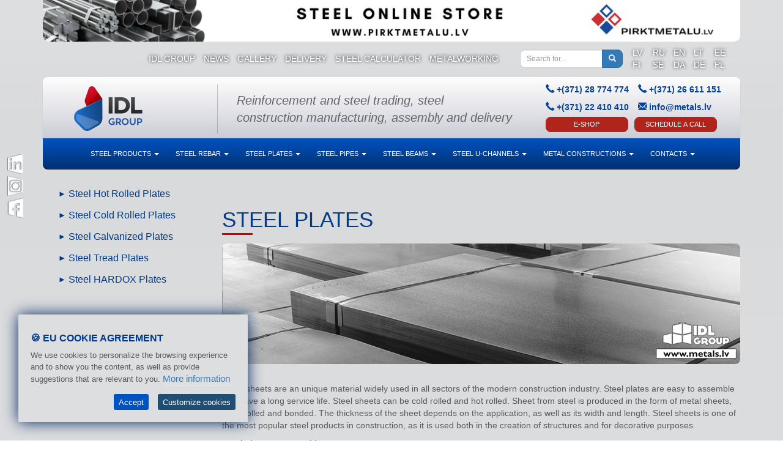

--- FILE ---
content_type: text/html; charset=UTF-8
request_url: https://metals.lv/en/steel-plates/
body_size: 14820
content:

<!DOCTYPE html>
<html lang="en">
	<head>

	<script>
			function gtag_report_conversion(tag){
				/*var callback = function(){
					if (typeof(url) != 'undefined'){
						window.location = url;
					}
				};
				switch(tag){
					case 'callus':
						gtag('event', 'conversion', {
							'send_to': 'AW-965018599/WkDSCJ2GpogBEOeHlMwD',
							'event_callback': callback
						});
					break;
					case 'sendmail':
						gtag('event', 'conversion', {
							'send_to': 'AW-965018599/MPsBCJyXpogBEOeHlMwD',
							'event_callback': callback
						});
					break;
					case 'requestcall':
						gtag('event', 'conversion', {
							'send_to': 'AW-965018599/_vG3CIeXpogBEOeHlMwD',
							'event_callback': callback
						});
					break;
				}*/

				return false;
			}
		</script>
			    <meta charset="utf-8" />
	    <meta http-equiv="X-UA-Compatible" content="IE=edge" />
	    <meta name="viewport" content="width=device-width, initial-scale=1" />
		<meta name="facebook-domain-verification" content="i5brzqruu3arjcv2psxipx8xz0dcnx" />
	    <meta name="author" content="IDL Group" />
	    <link rel="icon" href="/images/favicon/icon.png" />
		<meta http-equiv="Content-Security-Policy" content="upgrade-insecure-requests" />
	    <title>Cutting • Best prices • Fast delivery time</title>
		<meta name="description" content="Steel plates trading ✅ Hot-rolled metal plates, cold-rolled sheets, galvanized steel plates, tread plates, HARDOX, DUROSTAT, XAR high-strength sheets ✅" />
	    <!-- HTML5 shim and Respond.js for IE8 support of HTML5 elements and media queries -->
	    <!--[if lt IE 9]>
	      <script src="https://oss.maxcdn.com/html5shiv/3.7.2/html5shiv.min.js"></script>
	      <script src="https://oss.maxcdn.com/respond/1.4.2/respond.min.js"></script>
	    <![endif]-->
	    			<style>#top-links li a{ color: #003a88; } #languages li a { color: #003a88; }</style>
	    
		   <!-- Google Tag Manager -->
			<script>(function(w,d,s,l,i){w[l]=w[l]||[];w[l].push({'gtm.start':
			new Date().getTime(),event:'gtm.js'});var f=d.getElementsByTagName(s)[0],
			j=d.createElement(s),dl=l!='dataLayer'?'&l='+l:'';j.async=true;j.src=
			'https://www.googletagmanager.com/gtm.js?id='+i+dl;f.parentNode.insertBefore(j,f);
			})(window,document,'script','dataLayer','GTM-KTDSNGF');</script>
			<!-- End Google Tag Manager -->
	</head>
	<body>
		<!-- Google Tag Manager (noscript) -->
		<noscript><iframe src="https://www.googletagmanager.com/ns.html?id=GTM-KTDSNGF"
		height="0" width="0" style="display:none;visibility:hidden"></iframe></noscript>
		<!-- End Google Tag Manager (noscript) -->
	<div id="fb-root"></div>
		<div id="preloader" style="position:fixed; left: 0px; top:0px; width:100%; height:100%; background: #FFFFFF; z-index:10000;">
		<img alt="Metals.lv Preloader" src="/images/preloader.gif" style="position: fixed; left: 50%; top: 50%; margin-left: -80px; margin-top: -10px;"/>
	</div>
	<div class="navbar-wrapper">
		<div class="container">

			

<a href="https://pirktmetalu.lv/" target="_blank">
        <img src="/images/topbanner/EN.png" width="100%" class="mobile-hidden topBanana"/></a>

<div class="row hidden-xs">

	<div class="col-xs-12 col-md-8 mob-phones">
		<span class="glyphicon glyphicon-earphone phone-mrgnr" aria-hidden="true"></span>&nbsp;
        <span style="font-weight: bold;"><a href="tel:+37128774774" style="text-decoration:none;">+371 28 774 774</a></span>
        <br/>
        &nbsp;
        <span class="glyphicon glyphicon-earphone" aria-hidden="true"></span>&nbsp;
        <span style="font-weight: bold;"><a href="tel:+37126611151" style="text-decoration:none;">+371 26 611 151</a></span>
        <br/>
        <span class="glyphicon glyphicon-earphone phone-mrgnr" aria-hidden="true"></span>&nbsp;
        <span style="font-weight: bold;"><a href="tel:+37122410410" style="text-decoration:none;">+371 22 410 410</a></span>

		<br/>
		<span class="glyphicon glyphicon-map-marker" aria-hidden="true"></span>&nbsp;
		<span style="font-weight: bold;"><a href="#" style="text-decoration:none;">Ilzenes 1B</a></span>
		<span class="glyphicon glyphicon-info-sign phone-mrgnr" aria-hidden="true"></span>&nbsp;
		<span style="font-weight: bold;"><a href="mailto:info@metals.lv" style="text-decoration:none;">info@metals.lv</a></span>
	</div>

	<div class="col-xs-12 col-md-8">
                    <ul id="top-links">
                <li><a href="/en/kontakti/idl-group-metals/">IDL Group</a></li>
                <li><a href="/en/novosti/">News</a></li>
                <li><a href="/en/kontakti/galerija/">Gallery</a></li>
                <li><a href="/en/kontakti/metala-piegade/">Delivery</a></li>
                <!--<li><a class="mobile-hidden" href="/en/kontakti/sadarbiba/">Cooperation</a></li>-->
                <li><a href="/en/steel-products/steel-metal-calculator/">Steel Calculator</a></li>
                <li><a href="/en/citi-metala-produkti/metalworking/">Metalworking</a></li>
                <li><a class="mobile-visible" href="/en/kontakti/">Contacts</a></li>
            </ul>	</div>

	<div class="col-xs-12 col-md-3" style="width:17%;">
		<form class="form-inline" style="margin-top: -5px" action="/en/search/" method="POST">
			<div class="input-group">
				<input type="text" class="form-control input-sm" placeholder="Search for...				" name="s" value=""/>
				<span class="input-group-btn">
		            <button class="btn btn-primary btn-sm" type="submit">
			            <span class="glyphicon glyphicon-search" aria-hidden="true"></span>
		            </button>
                </span>
			</div><!-- /input-group -->
		</form>
	</div>

	<div class="col-xs-12 col-md-1" style="padding-left:0px;width:14%;padding-right:0px;">
		<ul id="languages" style="margin-top: -10px;">
			<li class="first active lv">
				<a href="/lv/metala-loksnes/">LV</a>
			</li>
			<li class="ru">
				<a href="/ru/listi-stalnye/">RU</a>
			</li>
			<li class="en">
				<a href="/en/steel-plates/">EN</a>
			</li>
            <li class="lt">
				<a href="/lt/metalo-lakstai/">LT</a>
			</li>
            <li class="ee">
				<a href="/ee/lehtmetall/">EE</a>
			</li>
            <li class="fi">
				<a href="/fi/metallilevyt/">FI</a>
			</li>
            <li class="se">
				<a href="/se/plat/">SE</a>
			</li>
            <li class="da">
				<a href="/da/metal-lister/">DA</a>
			</li>
            <li class="de">
				<a href="/de/stahlbleche/">DE</a>
			</li>
            <li class="pl">
				<a href="/pl/blacha-metalowa/">PL</a>
			</li>


		</ul>
	</div>
</div>
<script>
    function showDEA(){
        alert('In kurzer Zeit...');
    }
</script>

<div class="row visible-xs contact-info">
    <div class="col-xs-9 contact-info-container">
        <div class="contact-info-wrapper">
			<div>
                <span class="glyphicon glyphicon-earphone" aria-hidden="true"></span>&nbsp;
                <span style="font-weight: bold;">+371 28 774 774</span>
                <div class="clearfix"></div>
            </div>
            <div>
                <span class="glyphicon glyphicon-earphone" aria-hidden="true"></span>&nbsp;
                <span style="font-weight: bold;">+371 26 611 151</span>
                <div class="clearfix"></div>
            </div>

            <div>
                <span class="glyphicon glyphicon-envelope" aria-hidden="true"></span>&nbsp;
                <span style="font-weight: bold;">info@metals.lv</span>
            </div>
        </div>
    </div>

	<div class="col-xs-3">
        <div style="padding-right: 15px;">
            <ul id="languages-duo">
                <li class="first active lv">
                    <a style="color: #000" href="/lv/metala-loksnes/">LV</a>
                </li>
                <li class="ru">
                    <a style="color: #000" href="/ru/listi-stalnye/">RU</a>
                </li>
                <li class="en">
                    <a style="color: #000" href="/en/steel-plates/">EN</a>
                </li>
                <li class="lt">
                    <a style="color: #000" href="/lt/metalo-lakstai/">LT</a>
                </li>
                <li class="ee">
                    <a style="color: #000" href="/ee/lehtmetall/">EE</a>
                </li>
                <li class="fi">
                    <a style="color: #000" href="/fi/metallilevyt/">EE</a>
                </li>
                <li class="se">
                    <a style="color: #000" href="/se/plat/">SE</a>
                </li>
                <li class="da">
                    <a style="color: #000" href="/da/metal-lister/">DA</a>
                </li>
                <li class="de">
                    <a style="color: #000" href="/de/stahlbleche/">DE</a>
                </li>
                <li class="pl">
                    <a style="color: #000" href="/pl/blacha-metalowa/">PL</a>
                </li>

            </ul>
        </div>
	</div>
</div>
			<div class="row" id="slogan">
	<div class="col-xs-9 col-md-3">
		<a href="/en/"><p class="slogan-logo"><img id="alogo" src="/images/logo.png" alt="IDL Group Logo" width="170" height="73"></p></a>
	</div>
	<div class="slogan-borderious"></div>
	<div class="hidden-xs hidden-sm col-md-6 home-main-slogan-hol home-sloga-en">
        <p class="slogan-text">
Reinforcement and steel trading, steel<br/> construction manufacturing, assembly and delivery
</p>	</div>
	<div class="hidden-xs col-xs-3 col-md-3 slogan-contact-info">
        <div class="slogan-wrapper">
			<div class="slogan-phone">
                <span aria-hidden="true" class="glyphicon glyphicon-earphone"></span>
                <span class="slogan-number">+(371) 28 774 774</span>
            </div>
            <div class="slogan-phone">
                <span aria-hidden="true" class="glyphicon glyphicon-earphone"></span>
                <span class="slogan-number">+(371) 26 611 151</span>
            </div>

			<div class="slogan-phone">
                <span aria-hidden="true" class="glyphicon glyphicon-earphone"></span>
                <span class="slogan-number">+(371) 22 410 410</span>
            </div>
            <div class="slogan-phone">
                <span aria-hidden="true" class="glyphicon glyphicon-envelope"></span>
                <span class="slogan-number"><a href="mailto:info@metals.lv">info@metals.lv</a></span>
            </div>

			<div class="head-pt-zvanu" style="margin-right:10px;">
				<a href="https://pirktmetalu.lv/" target="_blank" class="btn btn-danger" title="E-Shop">
                    E-Shop                </a>
            </div>
            <div class="head-pt-zvanu">
                <button type="button" class="btn btn-danger" data-whatever="SCHEDULE A CALL" data-target="#exampleModal" data-toggle="modal">
                    SCHEDULE A CALL                </button>
            </div>
        </div>
	</div>
</div>
			<nav class="navbar navbar-inverse navbar-static-top">
    <div class="container">
        <div class="navbar-header">
            <button type="button" class="navbar-toggle collapsed" data-toggle="collapse" data-target="#navbar" aria-expanded="false" aria-controls="navbar">
				<span class="button-label">
					Menu				</span>
				<div class="button-bars">
					<span class="icon-bar"></span>
					<span class="icon-bar"></span>
					<span class="icon-bar"></span>
				</div>
            </button>
        </div>

        <div id="navbar" class="navbar-collapse collapse">
            <ul class='nav navbar-nav'><li class="dropdown"><a href="/en/steel-products/" class="dropdown-toggle" data-toggle="dropdown" role="button" aria-haspopup="true">Steel Products <span class="caret"></span></a><ul class='dropdown-menu'><li><a href="/en/steel-products/steel-angle-bars/" target="_self">Angle Bars</a></li><li><a href="/en/steel-products/steel-round-bars/" target="_self">Round Bars</a></li><li><a href="/en/steel-products/steel-square-bars/" target="_self">Square Bars</a></li><li><a href="/en/steel-products/steel-flat-bars/" target="_self">Flat Bars</a></li><li><a href="/en/steel-products/steel-metal-calculator/" target="_self">Steel Calculator</a></li><li><a href="/en/steel-products/stainless-steel-non-ferrous-steel/" target="_self">Stainless Steel</a></li><li><a href="/en/steel-products/aluminium/" target="_self">Aluminium</a></li><li><a href="/en/steel-products/metalworking/" target="_self">Metalworking</a></li><li><a href="/en/steel-products/CNC-plasma-cutting-table/" target="_self">Plasma Machines</a></li><li><a href="/en/steel-products/plasma-cutting-cnc/" target="_self">Plasma Cutting</a></li></ul></li><li class="dropdown"><a href="/en/reinforcement-steel-rebar/" class="dropdown-toggle" data-toggle="dropdown" role="button" aria-haspopup="true">Steel Rebar <span class="caret"></span></a><ul class='dropdown-menu'><li><a href="/en/reinforcement-steel-rebar/reinforcement-steel-rebar/" target="_self">Reinforcement Steel (Rebar)</a></li><li><a href="/en/reinforcement-steel-rebar/reinforcement-mesh/" target="_self">Reinforcement Mesh</a></li><li><a href="/en/reinforcement-steel-rebar/bent-reinforcement-rebar/" target="_self">Bent Reinforcement (Rebar)</a></li></ul></li><li class="dropdown"><a href="/en/steel-plates/" class="dropdown-toggle" data-toggle="dropdown" role="button" aria-haspopup="true">Steel Plates <span class="caret"></span></a><ul class='dropdown-menu'><li><a href="/en/steel-plates/hot-rolled-sheet/" target="_self">Steel Hot Rolled Plates</a></li><li><a href="/en/steel-plates/cold-rolled-plate/" target="_self">Steel Cold Rolled Plates</a></li><li><a href="/en/steel-plates/galvanised-plates/" target="_self">Steel Galvanized Plates</a></li><li><a href="/en/steel-plates/tread-plate/" target="_self">Steel Tread Plates</a></li><li><a href="/en/steel-plates/hardox-plates/" target="_self">Steel HARDOX Plates</a></li></ul></li><li class="dropdown"><a href="/en/steel-pipes/" class="dropdown-toggle" data-toggle="dropdown" role="button" aria-haspopup="true">Steel Pipes <span class="caret"></span></a><ul class='dropdown-menu'><li><a href="/en/steel-pipes/steel-square-hollow-sections-shs/" target="_self">SHS - Square Hollow Sections</a></li><li><a href="/en/steel-pipes/steel-rectangular-hollow-sections-rhs/" target="_self">RHS - Rectangular Hollow Sections</a></li><li><a href="/en/steel-pipes/steel-circular-hollow-sections-chs/" target="_self">CHS - Circular Hollow Sections</a></li><li><a href="/en/steel-pipes/steel-seamless-hollow-sections/" target="_self">Seamless Hollow Sections</a></li></ul></li><li class="dropdown"><a href="/en/steel-beams/" class="dropdown-toggle" data-toggle="dropdown" role="button" aria-haspopup="true">Steel beams <span class="caret"></span></a><ul class='dropdown-menu'><li><a href="/en/steel-beams/hea-metal-beams/" target="_self">HEA Steel beams</a></li><li><a href="/en/steel-beams/heb-metal-beams/" target="_self">HEB Steel beams</a></li><li><a href="/en/steel-beams/ipe-metal-beams/" target="_self">IPE Steel beams</a></li><li><a href="/en/steel-beams/ipn-beams/" target="_self">IPN Steel beams</a></li><li><a href="/en/steel-beams/hem-beams/" target="_self">HEM Steel beams</a></li></ul></li><li class="dropdown"><a href="/en/steel-u-channels/" class="dropdown-toggle" data-toggle="dropdown" role="button" aria-haspopup="true">Steel U-Channels <span class="caret"></span></a><ul class='dropdown-menu'><li><a href="/en/steel-u-channels/upn-steel-u-channels-profiles/" target="_self">UPN</a></li><li><a href="/en/steel-u-channels/upe-steel-u-channels-profiles/" target="_self">UPE U-Channels</a></li></ul></li><li class="dropdown"><a href="/en/steel-metal-constructions/" class="dropdown-toggle" data-toggle="dropdown" role="button" aria-haspopup="true">Metal Constructions <span class="caret"></span></a><ul class='dropdown-menu'><li><a href="/en/steel-metal-constructions/metalworking/" target="_self">Metalworking</a></li><li><a href="/en/steel-metal-constructions/CNC-plasma-cutting-table/" target="_self">Plasma Machines</a></li><li><a href="/en/steel-metal-constructions/plasma-cutting-cnc/" target="_self">Plasma Cutting</a></li></ul></li><li class="dropdown"><a href="/en/contacts/" class="dropdown-toggle" data-toggle="dropdown" role="button" aria-haspopup="true">Contacts <span class="caret"></span></a><ul class='dropdown-menu'><li><a href="/en/contacts/" target="_self">Contacts</a></li><li><a href="/en/contacts/idl-group-steel-metal/" target="_self">IDL Group</a></li><li><a href="/en/contacts/steel-metal-delivery/" target="_self">Delivery</a></li><li><a href="/en/contacts/gallery/" target="_self">Gallery</a></li><li><a href="/en/sitemap/" target="_self">Sitemap</a></li></ul></li></ul>        </div>
    </div>
</nav>
<div style="text-align: center" class="visible-xs">


    <form class="form-inline" style="margin-top: -10px" action="/en/search/" method="POST">
        <div class="input-group">
            <input type="text" class="form-control input-sm" placeholder="Search for...>" name="search_query">
            <span class="input-group-btn">
        <button class="btn btn-primary btn-sm" type="submit"><span class="glyphicon glyphicon-search"
                                                                    aria-hidden="true"></span></button>
      </span>
        </div><!-- /input-group -->
    </form>


</div>
		</div>
	</div>

<div class="container" style="margin-top: 300px;">
    <div class="row">
        <div id="left-menu-cont">
            <div class="col-xs-6 col-md-3">
				<ul class='nav-left'><li><a href="/en/steel-plates/hot-rolled-sheet/">Steel Hot Rolled Plates</a></li><li><a href="/en/steel-plates/cold-rolled-plate/">Steel Cold Rolled Plates</a></li><li><a href="/en/steel-plates/galvanised-plates/">Steel Galvanized Plates</a></li><li><a href="/en/steel-plates/tread-plate/">Steel Tread Plates</a></li><li><a href="/en/steel-plates/hardox-plates/">Steel HARDOX Plates</a></li></ul>			</div>
        </div>
        <div class="col-xs-12 col-md-9 spc-tbl">
            <h1>Steel Plates</h1>
            			<div>
				                <img src="/images/pages/metāla-loksnes-tērauda-loksnes-listi-iz-chernogo-metalla-steel-sheets-s235-s355.png" class="img-responsive" alt="Steel Plates">
			</div>
                        <p>&nbsp;</p>
<p>
Metal sheets are an unique material widely used in all sectors of the modern construction industry. Steel plates are easy to assemble and have a long service life. Steel sheets can be cold rolled and hot rolled. Sheet from steel is produced in the form of metal sheets, strip, rolled and bonded. The thickness of the sheet depends on the application, as well as its width and length. Steel sheets is one of the most popular steel products in construction, as it is used both in the creation of structures and for decorative purposes.
</p>
<p><b>Steel sheets are used in:</b></p>
<ul>
	<li>mechanical engineering;</li>
	<li>aircraft industry;</li>
	<li>industry;</li>
	<li>quality of roofing;</li>
	<li>the creation of metal structures.</li>
</ul>

<p>
Steel sheets combine strength and wide functionality, they are used as a decorative and structural material. Steel sheets can be galvanized and painted, of different lengths and widths, can be cut into rolls. The thickness of the sheets varies from 0.5mm to 200mm. Our company offers high-quality hot-rolled sheets, cold-rolled sheets, corrugated sheets, galvanized sheets, as well as high-strength sheets - HARDOX that meet all Europe standards.
</p>

<div class="centered"><em><strong><span style="font-size:20px;">Which steel plates are you interested in?</span></strong></em></div>

<table id="trub-selects">
	<tbody>
		<tr>
			<td><a href="/en/steel-plates/cold-rolled-plate/"><img alt="Cold Rolled Plates" src="/images/pages/aukst.jpg" style="width: 205px; height: 205px;" /><br />
			</a><a href="/en/steel-plates/cold-rolled-plate/">Cold Rolled Plates</a></td>
			<td><a href="/en/steel-plates/hot-rolled-sheet/"><img alt="Hot Rolled Plates" src="/images/pages/karst.jpg" style="width: 205px; height: 205px;" /><br />
			</a><a href="/en/steel-plates/hot-rolled-sheet/">Hot Rolled Plates</a></td>
			<td><a href="/en/steel-plates/tread-plate/"><img alt="Tread Plates" src="/images/pages/riev.jpg" style="width: 205px; height: 205px;" /><br />
			</a><a href="/en/steel-plates/tread-plate/">Tread Plates</a></td>
			<td><a href="/en/steel-plates/galvanised-plates/"><img alt="Galvanized Plates" src="/images/pages/cink (1).jpg" style="width: 205px; height: 205px;" /><br />
			</a><a href="/en/steel-plates/galvanised-plates/">Galvanized Plates</a></td>
		</tr>
	</tbody>
</table>

<p><strong>To find more about steel products please contact our team by phone <a href="tel:+37126611151">+371 26 611 151</a>; <a href="tel:+37128774774">+371 28 774 774</a> or write a message to e-mail <a href="mailto:info@metals.lv">info@metals.lv</a></strong></p>

<table    style="width:100%">
	<tbody>
		<tr>
			<th>Thickness, mm</th>
			<th>Width, mm</th>
			<th>Length, mm</th>
			<th>Weight m2/kg</th>
		</tr>
		<tr>
			<td>1,5</td>
			<td>1250</td>
			<td>2500</td>
			<td>11,79</td>
		</tr>
		<tr>
			<td>2</td>
			<td>1250</td>
			<td>2500</td>
			<td>18,75</td>
		</tr>
		<tr>
			<td>2,5</td>
			<td>1250</td>
			<td>2500</td>
			<td>19,65</td>
		</tr>
		<tr>
			<td>3</td>
			<td>1250</td>
			<td>2500</td>
			<td>23,57</td>
		</tr>
		<tr>
			<td>3,5</td>
			<td>1250</td>
			<td>2500</td>
			<td>27,49</td>
		</tr>
		<tr>
			<td>4</td>
			<td>1500</td>
			<td>6000</td>
			<td>31,41</td>
		</tr>
		<tr>
			<td>5</td>
			<td>1500</td>
			<td>6000</td>
			<td>39,27</td>
		</tr>
		<tr>
			<td>6</td>
			<td>1500</td>
			<td>6000</td>
			<td>47,13</td>
		</tr>
		<tr>
			<td>7</td>
			<td>1500</td>
			<td>6000</td>
			<td>54,96</td>
		</tr>
		<tr>
			<td>8</td>
			<td>1500</td>
			<td>6000</td>
			<td>62,81</td>
		</tr>
		<tr>
			<td>9</td>
			<td>1500</td>
			<td>6000</td>
			<td>70,66</td>
		</tr>
		<tr>
			<td>10</td>
			<td>1500</td>
			<td>6000</td>
			<td>78,53</td>
		</tr>
		<tr>
			<td>12</td>
			<td>1500</td>
			<td>6000</td>
			<td>94,22</td>
		</tr>
		<tr>
			<td>14</td>
			<td>1500</td>
			<td>6000</td>
			<td>109,91</td>
		</tr>
		<tr>
			<td>16</td>
			<td>1500</td>
			<td>6000</td>
			<td>125,63</td>
		</tr>
		<tr>
			<td>18</td>
			<td>1500</td>
			<td>6000</td>
			<td>141,34</td>
		</tr>
		<tr>
			<td>20</td>
			<td>1500</td>
			<td>6000</td>
			<td>157,04</td>
		</tr>
		<tr>
			<td>22</td>
			<td>1500</td>
			<td>6000</td>
			<td>172,72</td>
		</tr>
		<tr>
			<td>25</td>
			<td>1500</td>
			<td>6000</td>
			<td>196,26</td>
		</tr>
		<tr>
			<td>28</td>
			<td>1500</td>
			<td>6000</td>
			<td>219,81</td>
		</tr>
		<tr>
			<td>30</td>
			<td>1500</td>
			<td>6000</td>
			<td>235,52</td>
		</tr>
	</tbody>
</table>

									<div id="add-some-buttons">
				<a href="tel:+37126611151" onclick="return gtag_report_conversion('callus');">Call us</a>
				<a href="/" onclick="return gtag_report_conversion('sendmail');">Send e-mail</a>
				<a href="#" onclick="return gtag_report_conversion('requestcall');" data-whatever="Request a call" data-target="#exampleModal" data-toggle="modal">Request a call</a>
			</div>

			

            
                            <div style="margin: 20px 0">
    <h2>Order now Steel Plates</h2>
    <form class="form-horizontal email-send" method="post" name="send_form" id="send_form" action="/sendEmail.php">
        <div class="alert" role="alert" style="display: none"></div>

        <input type="hidden" name="lang" value="en"/>
        <div class="form-group">
            <label for="name" class="col-sm-2 control-label">Name</label>
            <div class="col-sm-10" id="name-group">
                <input type="text" class="form-control" name="name" id="name" placeholder="">
            </div>
        </div>
        <div class="form-group">
            <label for="mail" class="col-sm-2 control-label">E-mail</label>
            <div class="col-sm-10" id="mail-group">
                <input type="text" class="form-control" name="mail" id="mail" placeholder="">
            </div>
        </div>
        <div class="form-group">
            <label for="phone" class="col-sm-2 control-label">Phone</label>
            <div class="col-sm-10" id="phone-group">
                <input type="text" class="form-control" name="phone" id="phone" placeholder="">
            </div>
        </div>
        <div class="form-group">
            <label for="textarea" class="col-sm-2 control-label">Message</label>
            <div class="col-sm-10" id="text-group">
                <textarea id="textarea" class="form-control" rows="3" name="message"></textarea>
            </div>
        </div>
		<div class="form-group">
			<label class="col-sm-2 control-label"></label>
			<div class="col-sm-10" id="ads-group">
				<br/><b>Receive our offers via e-mail</b><br/><br/>
				<input type="radio" name="ads" value="1" checked="checked"/> Yes (1 time per month)<br>
				<input type="radio" name="ads" value="0" /> No			</div>
		</div>
		<div class="form-group">
			<label class="col-sm-2 control-label"></label>
			<div class="col-sm-10" >
				<a href="/dap.pdf" target="_blank">Data protection policy (GDPR 25/05/2018)</a>
			</div>
		</div>
		<div class="form-group">
			<div class="col-sm-offset-2 col-sm-10">
				<input type="hidden" name="page_title" value="Steel Plates">
				<button type="submit" class="btn btn-default">Send</button><br/><br/>
			</div>
		</div>
    </form>
</div>                                </div>


    </div>


</div>

				<footer class="footer">
					<ul class="f-lvl-1">
						<li>
							<a href="https://metals.lv/en/armatura/">REINFORCEMENT STEEL</a>
							<ul class="f-lvl-2">
								<li><a href="https://metals.lv/en/reinforcement-steel-rebar/reinforcement-steel-rebar/">Reinforcement straight bars B500B; K500B-T</a></li>
								<li><a href="https://metals.lv/en/reinforcement-steel-rebar/bent-reinforcement-rebar/">Reinforcement bending B500K; B500A</a></li>
								<li><a href="https://metals.lv/en/reinforcement-steel-rebar/reinforcement-mesh/">Reinforcement mesh B500K; B500A; B500C</a></li>
							</ul>
							<a href="https://metals.lv/en/steel-pipes/">STEEL PIPES</a>
							<ul class="f-lvl-2">
								<li><a href="https://metals.lv/en/steel-pipes/steel-circular-hollow-sections-chs/">Circular hollow sections (CHS) S195T; S235; S355; P265GH</a></li>
								<li><a href="https://metals.lv/en/steel-pipes/steel-square-hollow-sections-shs/">Square hollow sections (SHS) S235; S355</a></li>
								<li><a href="https://metals.lv/en/steel-pipes/steel-square-hollow-sections-shs/">Rectangular hollow sections (RHS) S235; S355</a></li>
								<li><a href="https://metals.lv/en/steel-pipes/steel-seamless-hollow-sections/">Circular seamless pipes S355</a></li>
							</ul>
							<a href="https://metals.lv/en/steel-products/stainless-steel-non-ferrous-steel/">NON-FERROUS STEEL</a>
							<ul class="f-lvl-2">
								<li><a href="https://metals.lv/en/steel-products/stainless-steel-non-ferrous-steel/">Stainless steel AISI 304; AISI 309; AISI 316</a></li>
								<li><a href="https://metals.lv/en/steel-products/aluminium/">Aluminium AW 5754; AW 1050; AW 6060; AW 2017; AW 2024; AW 5083; AW 6082; AW 7075</a></li>
							</ul>
						</li>
						<li>
							<a href="https://metals.lv/en/steel-plates/">STEEL SHEETS</a>
							<ul class="f-lvl-2">
								<li><a href="https://metals.lv/en/steel-plates/hot-rolled-sheet/">Hot rolled steel sheets S235; S355</a></li>
								<li><a href="https://metals.lv/en/steel-plates/cold-rolled-plate/">Cold rolled steel sheets DC01; DC04</a></li>
								<li><a href="https://metals.lv/en/steel-plates/tread-plate/">Teardrop steel sheets - tear pattern/diamond pattern S235</a></li>
								<li><a href="https://metals.lv/en/steel-plates/galvanised-plates/">Galvanized steel sheets DX51; Z275</a></li>
								<li><a href="https://metals.lv/en/steel-plates/">Boiler steel sheets P265GH</a></li>
								<li><a href="https://metals.lv/en/steel-plates/">Hot-rolled steel sheets for Laser cutting S355MC</a></li>
								<li><a href="https://metals.lv/en/steel-plates/">High strength steel sheets HARDOX 400, 500, 700; XAR 400, XAR 500; Durostat 400, 500, 700; Weldox 500, 700, 900</a></li>
							</ul>
							<a href="https://metals.lv/en/steel-u-channels/">STEEL U-CHANNELS</a>
							<ul class="f-lvl-2">
								<li><a href="https://metals.lv/en/steel-u-channels/upn-steel-u-channels-profiles/">Steel U-channel UPN (UNP) profile S235; S275; S355</a></li>
								<li><a href="https://metals.lv/en/steel-u-channels/upe-steel-u-channels-profiles/">Steel U-channel UPE profile S235; S275; S355</a></li>
								<li><a href="https://metals.lv/en/steel-u-channels/steel-u-profile-p-channel/">Steel U-channel П profile GOST St3(Ст3); St3ps(Ст3пс)</a></li>
							</ul>
						</li>
						<li>
							<a href="https://metals.lv/en/steel-beams/">
								STEEL BEAMS<br/>
								Beams Length: 6m.; 10m.; 11m.;<br/>12m.; 13m.; 14m.; 15m.; 18m.; 24m.<br/>or exact length without scraps
							</a>
							<ul class="f-lvl-2">
							    <li><a href="https://metals.lv/en/steel-beams/ipe-metal-beams/">Steel beams IPE S235; S275; S355</a></li>
								<li><a href="https://metals.lv/en/steel-beams/hea-metal-beams/">Steel beams HEA S235; S275; S355 </a></li>
								<li><a href="https://metals.lv/en/steel-beams/heb-metal-beams/">Steel beams HEB S235; S275; S355</a></li>
								<li><a href="https://metals.lv/en/steel-beams/ipn-beams/">Steel beams IPN S235; S275; S355</a></li>
								<li><a href="https://metals.lv/en/steel-beams/hem-beams/">Steel beams HEM S235; S275; S355</a></li>
							</ul>
							<a href="https://metals.lv/en/steel-products/">STEEL PRODUCTS</a>
							<ul class="f-lvl-2">
								<li><a href="https://metals.lv/en/steel-products/steel-round-bars/">Steel round bars S235; S355</a></li>
								<li><a href="https://metals.lv/en/steel-products/steel-square-bars/">Steel square bars S235; S355</a></li>
								<li><a href="https://metals.lv/en/steel-products/steel-angle-bars/">Steel angle bars S235; S355</a></li>
								<li><a href="https://metals.lv/en/steel-products/steel-flat-bars/">Steel flat bars S235; S355</a></li>
								<li><a href="https://metals.lv/en/steel-products/steel-metal-calculator/">Steel calculator </a></li>
							</ul>
						</li>
						<li>
							<a href="https://metals.lv/en/steel-products/aluminium/">ALUMINIUM</a>
							<ul class="f-lvl-2">
								<li><a href="https://metals.lv/en/steel-products/aluminium/">Aluminium sheets</a></li>
								<li><a href="https://metals.lv/en/steel-products/aluminium/">Aluminium circular hollow sections (CHS)</a></li>
								<li><a href="https://metals.lv/en/steel-products/aluminium/">Aluminium square hollow sections (SHS)</a></li>
								<li><a href="https://metals.lv/en/steel-products/aluminium/">Aluminium rectangular hollow sections (RHS)</a></li>
								<li><a href="https://metals.lv/en/steel-products/aluminium/">Aluminium flat bars</a></li>
								<li><a href="https://metals.lv/en/steel-products/aluminium/">Aluminium round bars</a></li>
								<li><a href="https://metals.lv/en/steel-products/aluminium/">Aluminium angle bars</a></li>
								<li><a href="https://metals.lv/en/steel-products/aluminium/">Aluminium profiles</a></li>
							</ul>
							<a href="https://metals.lv/en/steel-products/CNC-plasma-cutting-table/">CNC PLASMA TRADING</a>
							<ul class="f-lvl-2">
								<li><a href="https://metals.lv/en/steel-products/CNC-plasma-cutting-table/">CNC plasma details trading</a></li>
								<li><a href="https://metals.lv/en/steel-products/CNC-plasma-cutting-table/">CNC plasma table installing</a></li>
								<li><a href="https://metals.lv/en/steel-products/CNC-plasma-cutting-table/">Learning to work with CNC plasma table</a></li>
								<li><a href="https://metals.lv/en/steel-products/CNC-plasma-cutting-table/">CNC plasma table service</a></li>
							</ul>
						</li>
						<li>
							<a href="https://metals.lv/en/steel-products/stainless-steel-non-ferrous-steel/">STAINLESS STEEL</a>
							<ul class="f-lvl-2">
								<li><a href="https://metals.lv/en/steel-products/stainless-steel-non-ferrous-steel/">Stainless steel sheets</a></li>
								<li><a href="https://metals.lv/en/steel-products/stainless-steel-non-ferrous-steel/">Stainless steel circular hollow sections (CHS)</a></li>
								<li><a href="https://metals.lv/en/steel-products/stainless-steel-non-ferrous-steel/">Stainless steel square hollow sections (SHS)</a></li>
								<li><a href="https://metals.lv/en/steel-products/stainless-steel-non-ferrous-steel/">Stainless steel rectangular hollow sections (RHS)</a></li>
								<li><a href="https://metals.lv/en/steel-products/stainless-steel-non-ferrous-steel/">Stainless steel flat bars</a></li>
								<li><a href="https://metals.lv/en/steel-products/stainless-steel-non-ferrous-steel/">Stainless steel angle bars</a></li>
								<li><a href="https://metals.lv/en/steel-products/stainless-steel-non-ferrous-steel/">Stainless steel square bars</a></li>
								<li><a href="https://metals.lv/en/steel-products/stainless-steel-non-ferrous-steel/">Stainless steel round bars</a></li>
							</ul>
							<a href="https://metals.lv/en/steel-products/metalworking/">STEEL CUTTING</a>
							<ul class="f-lvl-2">
							    <li><a href="https://metals.lv/en/steel-products/metalworking/">Band saw cutting</a></li>
								<li><a href="https://metals.lv/en/steel-products/plasma-cutting-cnc/">CNC plasma cutting</a></li>
								<li><a href="https://metals.lv/en/steel-products/metalworking/">Laser cutting</a></li>
								<li><a href="https://metals.lv/en/steel-products/metalworking/">Flex cutting machine</a></li>
								<li><a href="https://metals.lv/en/steel-products/metalworking/">Autogen cutting</a></li>
								<li><a href="https://metals.lv/en/steel-products/metalworking/">Guillotine cutting</a></li>
								<li><a href="https://metals.lv/en/steel-products/metalworking/">Steel sheets cutting and drilling</a></li>
							</ul>
						</li>
						<li>
							<a href="https://metals.lv/en/steel-products/metalworking/">METALWORKING</a>
							<ul class="f-lvl-2">
								<li><a href="https://metals.lv/en/steel-products/metalworking/">Steel cleaning</a></li>
								<li><a href="https://metals.lv/en/steel-products/metalworking/">Steel sandblasting</a></li>
								<li><a href="https://metals.lv/en/steel-products/metalworking/">Steel shot blasting</a></li>
								<li><a href="https://metals.lv/en/steel-products/metalworking/">Cleaning and priming - SHOPPRIMER</a></li>
								<li><a href="https://metals.lv/en/steel-products/metalworking/">Steel cutting</a></li>
								<li><a href="https://metals.lv/en/steel-products/metalworking/">Steel welding</a></li>
								<li><a href="https://metals.lv/en/steel-products/metalworking/">Steel butt welding</a></li>
								<li><a href="https://metals.lv/en/steel-products/metalworking/">Steel drilling</a></li>
								<li><a href="https://metals.lv/en/steel-products/metalworking/">Turning process</a></li>
								<li><a href="https://metals.lv/en/steel-products/metalworking/">Milling process</a></li>
								<li><a href="https://metals.lv/en/steel-products/metalworking/">Forging process</a></li>
								<li><a href="https://metals.lv/en/steel-products/metalworking/">Steel polishing</a></li>
								<li><a href="https://metals.lv/en/steel-products/metalworking/">Steel sheets bending</a></li>
								<li><a href="https://metals.lv/en/steel-products/metalworking/">Steel priming</a></li>
								<li><a href="https://metals.lv/en/steel-products/metalworking/">Steel painting</a></li>
								<li><a href="https://metals.lv/en/steel-products/metalworking/">Steel galvanization</a></li>
								<li><a href="https://metals.lv/en/steel-products/metalworking/">Steel construction installing</a></li>
							</ul>
						</li>
						<li>
							<a href="https://metals.lv/en/contacts/steel-metal-delivery/">STEEL DELIVERY</a>
							<ul class="f-lvl-2">
								<li><a href="https://metals.lv/en/contacts/steel-metal-delivery/">Truck with loading capacity 2 tn. without crane</a></li>
								<li><a href="https://metals.lv/en/contacts/steel-metal-delivery/">Truck with loading capacity 3 tn. without crane</a></li>
								<li><a href="https://metals.lv/en/contacts/steel-metal-delivery/">Truck with loading capacity 5 tn. with crane</a></li>
								<li><a href="https://metals.lv/en/contacts/steel-metal-delivery/">Truck with loading capacity 10 tn. with crane</a></li>
								<li><a href="https://metals.lv/en/contacts/steel-metal-delivery/">Truck with loading capacity 24 tn. with crane</a></li>
								<li><a href="https://metals.lv/en/contacts/steel-metal-delivery/">Truck with loading capacity 24 tn. without crane</a></li>
							</ul>
						</li>
						<li>
							<a href="https://metals.lv/en/sitemap/">WEBSITE SITEMAP</a>
							<ul class="f-lvl-2">
								<li><a href="https://metals.lv/en/contacts/">Contacts</a></li>
								<li><a href="https://metals.lv/en/contacts/idl-group-steel-metal/">About company</a></li>
								<li><a href="https://metals.lv/en/steel-products/">Steel trading</a></li>
								<li><a href="https://metals.lv/en/contacts/gallery/">Steel gallery</a></li>
								<li><a href="https://metals.lv/en/contacts/promotions/">Promotions</a></li>
								<li><a href="https://metals.lv/en/cookies/">Cookie policy</a></li>
							</ul>
							<div class="foot-act-box">
								<a href="tel:+37128774774" class="foot-react-link">+(371) 28 774 774</a><br/>
								<a href="tel:+37126611151" class="foot-react-link">+(371) 26 611 151</a><br/>

								<br/>
								<a href="mailto:info@metals.lv" class="foot-react-link">info@metals.lv</a><br/>
								<a target="_blank" href="https://www.google.lv/maps/place/Ilzenes+iela+1,+Zieme%C4%BCu+rajons,+R%C4%ABga,+LV-1005/@56.9759551,24.1046265,3a,75y,119.53h,81.76t/data=!3m6!1e1!3m4!1s-iICJKvOOYUpQoyUCub9TA!2e0!7i13312!8i6656!4m5!3m4!1s0x46eecf97f2ee9805:0x8b39d3c961ba5ef4!8m2!3d56.9789594!4d24.1082555" class="foot-react-link">Ilzenes  1B, Riga, LV-1005</a>
							</div><br/>
							<a href="https://metals.lv/"><img src="https://metals.lv/images/logo.png" width="100" alt="metals.lv"/></a>
						</li>
					</ul>
					<div class="mb-fot-mrg"></div>
				</footer>
			<link href="/css/bootstrap.min.css" rel="stylesheet" media="screen" />
<link href="/css/custom.css?v=d2ff9fdca52ecec8ce073254e079c58c" rel="stylesheet" />
<link href="/css/carousel.css" rel="stylesheet" />
<link href="/css/jquery.fancybox.css" rel="stylesheet" />
<script src="/js/jquery.js"></script>
<script src="/js/bootstrap.min.js"></script>

<!-- Just to make our placeholder images work. Don't actually copy the next line! -->
<!-- <script src="js/holder.min.js"></script> -->
<!-- IE10 viewport hack for Surface/desktop Windows 8 bug -->
<!-- <script src="js/ie10-viewport-bug-workaround.js"></script> -->
<script src="/js/jquery.cookie.js"></script>
<script>
    var options = {
        title: '&#x1F36A; EU Cookie Agreement',
        message: 'We use cookies to personalize the browsing experience and to show you the content, as well as provide suggestions that are relevant to you.',
        delay: 300,
        expires: 7,
        link: 'https://www.metals.lv/en/cookies/',
        onAccept: function(){
            var myPreferences = $.fn.ihavecookies.cookie();
        },
		cookieTypes: [
			{
				type: 'Technical',
				value: 'preferences',
				description: 'Used in remembering your registration data to fill up forms, etc.'
			},
			{
				type: 'Analytical',
				value: 'analytics',
				description: 'Related to website visiting process. Checking browser, etc.'
			}
		],
        uncheckBoxes: true,
        acceptBtnLabel: 'Accept',
        moreInfoLabel: 'More information',
        cookieTypesTitle: 'Choose which cookie you would like to accept',
		advancedBtnLabel: 'Customize cookies',
        fixedCookieTypeLabel: 'General',
        fixedCookieTypeDesc: 'Important for website to work properly.'
    }

    jQuery(document).ready(function() {
        jQuery('body').ihavecookies(options);

        if (jQuery.fn.ihavecookies.preference('marketing') === true) {
            //console.log('This should run because marketing is accepted.');
        }

        jQuery('#ihavecookiesBtn').on('click', function(){
            jQuery('body').ihavecookies(options, 'reinit');
        });
    });
</script>
<script src="/js/jquery.fancybox.pack.js?v=2.1.5"></script>
<script src="/js/email.js"></script>
<!--<script src="/js/share42.js"></script>
<script src="/js/twitter_page.js"></script>-->
<script>jQuery(function(){ jQuery('#twitter-button-show-all').click(function(){ var jButton = jQuery(this); var jTwitterRow = jButton.siblings('.twitter-row'); jTwitterRow.css('height', 'auto'); jButton.remove(); }); });</script>
<div class="modal fade" id="exampleModal" tabindex="-1" role="dialog" aria-labelledby="exampleModalLabel">
    <div class="modal-dialog" role="document">
        <div class="modal-content">
            <div class="modal-header">
                <button type="button" class="close" data-dismiss="modal" aria-label="Close">
                    <span aria-hidden="true">&times;</span>
                </button>
                <h4 class="modal-title" id="exampleModalLabel">
					Message				</h4>
            </div>

            <form method="post" action="/" enctype="multipart/form-data">
                <div class="modal-body">
                    <div class="form-group">
                        <div class="form-control-wrapper">

                            <div class="floating-label">
								Your name							</div>
							<input type="text" name="name" class="form-control empty"/>
                            <span class="material-input"></span>
                        </div>
                    </div>

                    <div class="form-group">
                        <div class="form-control-wrapper">

                            <div class="floating-label">
								Your tel. number							</div>
							<input type="text" name="phone" class="form-control empty"/>
                            <span class="material-input"></span>
                        </div>
                    </div>
                </div>

                <div class="modal-footer">
                    <input type="hidden" name="kurs_name" value="" id="kurs_name_id"/>
					<button type="submit" class="btn btn-primary">
						Send					</button>
                    <button type="button" class="btn btn-default" data-dismiss="modal">
						Close					</button>

                </div>
            </form>
        </div>
    </div>
</div>


<script>
    $('#exampleModal').on('show.bs.modal', function (event) {
        var button = $(event.relatedTarget)
        var recipient = button.data('whatever')
        var modal = $(this)
        modal.find('.modal-title').text(recipient)
        modal.find('#kurs_name_id').val(recipient)
    })
</script>

<script>
	jQuery(function(){
		if(jQuery('.container table input#table-searcher').length > 0){
			jQuery('.container table input#table-searcher').keyup(function(e){
				var enteredval = jQuery(this).val();
				enteredval = enteredval.replace(/x/g, '*');
				enteredval = enteredval.replace(/X/g, '*');
				enteredval = enteredval.toLowerCase();
				jQuery('.container table tr td:first-child').each(function(){
					var strval = jQuery(this).text();
					strval = strval.toLowerCase();
					if (strval.indexOf(enteredval) < 0){
						jQuery(this).parent().hide();
					}
					else{
						jQuery(this).parent().show();
					}
				});
			});
		}
	});
</script>
<script>
    $(document).ready(function () {
        $(".fancybox").fancybox();
    });
</script>
<script>jQuery(function(){ jQuery(window).load(function(){ jQuery('#preloader').fadeTo(500,0,function(){ jQuery(this).hide().remove(); }); }); });</script>
<script>
    function initMap() {
        var jMap = $('#map');
        if (jMap.length) {
            var fenway = {lat: 56.9759551, lng: 24.1046265};
            var map = new google.maps.Map(jMap[0], {
                center: fenway,
                zoom: 18
            });
            var panorama = new google.maps.StreetViewPanorama(
                document.getElementById('pano'), {
                    position: fenway,
                    pov: {
                        heading: 120,
                        pitch: 3,
						zoom: 0
                    }
                });
            map.setStreetView(panorama);
        }
    }
	</script>
<script>
	jQuery(function(){
		/*jQuery(window).on('resize', function(){
			jQuery('.carousel-inner > .item > img').each(function(){
				var hWide = ($(this).width())/2;
				var hTall = ($(this).height())/2;
				hWide = '-' + hWide + 'px';
				hTall = '-' + hTall + 'px';

				jQuery(this).addClass("js-fix").css({
					"margin-left": hWide,
					"margin-top": hTall,
					"left": '50%',
					"top": '50%'
				});
			});
		});*/
	});
</script>
<script>
	var mmtype = 1;
	var metalType = 'metal-black';
	function MCJdoit(){
		var density = 0;
		var mass = 0;
		if(metalType == 'metal-black' || metalType == 'metal-rust'){
			if(mmtype == 3 || mmtype == 5) density = 7850;
			else density = 8000;
		}
		if(metalType == 'metal-aluminium') density = 2698.72;
		var h = jQuery('#mcalc-height input').val()/1000;
		var w = jQuery('#mcalc-width input').val()/1000;
		var wl = jQuery('#mcalc-wall input').val()/1000;
		var wlpl = jQuery('#mcalc-wall-pl input').val()/1000;
		var wls = jQuery('#mcalc-wall-sheet input').val()/1000;
		var wl2 = jQuery('#mcalc-wall-2 input').val()/1000;
		var wl3 = jQuery('#mcalc-wall-3 input').val()/1000;
		var ln = jQuery('#mcalc-length input').val()/1000;
		var da = jQuery('#mcalc-diameter input').val()/1000;
		var PI = 3.14159265;

		var meter_multi = 1;
		var meter_multi2 = 1000;

		meter_multi = parseFloat(jQuery('#mcalc-count input').val());
		meter_multi2 = parseFloat(jQuery('#mcalc-count2 input').val());

		var hmany = jQuery('#mcalc-many input').val();

		switch(mmtype){
			case 1: mass = ( (h + ( w - wl ) ) * wl) * density; break;
			case 2: mass = (w * wls) * density * hmany; break;
			case 3:
 				mass = PI * density * wl * (da - wl);
			break;
			case 4: mass = ( (da * da * PI /4) ) * density; break;
			case 5:
				wl = wl * 1000;
				h = h * 1000;
				w = w * 1000;

				if(metalType == 'metal-black' || metalType == 'metal-rust') density = 7.850;
				if(metalType == 'metal-aluminium') density = 2.69872;

				mass = density / 7.85 * 0.0157 * Number(wl) * ((Number(h) + Number(w)) - 2.86 * Number(wl));

			break;
			case 6: mass = (w * w) * density; break;
			case 7: mass = ((h * 2 + w - 2 * wl) * wl) * density; break;
			case 8: mass = (w * wlpl) * density; break;
			case 9: mass = ( ( ( h - wl3 * 2 ) * wl2 ) + ( ( w * wl3 ) * 2 ) ) * density; break;
			case 10: mass = ( 2 * Math.sqrt(3) * ( da / 2 ) * ( da / 2 )  ) * density; break;
		}
		mass = mass.toFixed(3);

		meter_multi2 = (meter_multi2/1000);

		if(mmtype == 2)
			mass = mass * meter_multi2;
		else
			mass = mass * meter_multi;

		mass = mass.toFixed(2);
		if(mmtype == 2)
			jQuery('#mcj-result').html(': '+mass+'');
		else
			jQuery('#mcj-result').html(': '+mass+''+meter_multi+' ');
	}
	function setMetalMatType(id){
		mmtype = id;
		jQuery('.metal-calc-icon').removeClass('metal-calc-icon-active');
		jQuery('.metal-calc-icon-'+id).addClass('metal-calc-icon-active');
		jQuery('.metal-icons-title').hide();
		jQuery('.metal-icons-title-'+id).show();
		jQuery('.mcalc-inputs input').each(function(){
			var fid = jQuery(this).parent().attr('id');
			if(fid == 'mcalc-count' || fid == 'mcalc-many') jQuery(this).val('1');
			else if (fid == 'mcalc-count2') jQuery(this).val('0');
			else jQuery(this).val('');
		});
		jQuery('#mcj-result').text('');
		jQuery('.mcalc-inputs').hide();
		switch(id){
			case 1: case 5: case 7:
				jQuery('#mcalc-height').show();
				jQuery('#mcalc-width').show();
				jQuery('#mcalc-wall').show();
				jQuery('#mcalc-count').show();
			break;
			case 3:
				jQuery('#mcalc-diameter').show();
				jQuery('#mcalc-wall').show();
				jQuery('#mcalc-count').show();
			break;
			case 4: case 10:
				jQuery('#mcalc-diameter').show();
				jQuery('#mcalc-count').show();
			break;
			case 6:
				jQuery('#mcalc-width').show();
				jQuery('#mcalc-count').show();
			break;
			case 9:
				jQuery('#mcalc-height').show();
				jQuery('#mcalc-width').show();
				jQuery('#mcalc-wall-2').show();
				jQuery('#mcalc-wall-3').show();
				jQuery('#mcalc-count').show();
			break;
			case 2:
				jQuery('#mcalc-width').show();
				jQuery('#mcalc-wall-sheet').show();
				jQuery('#mcalc-count2').show();
				jQuery('#mcalc-many').show();
			break;
			case 8:
				jQuery('#mcalc-width').show();
				jQuery('#mcalc-wall-pl').show();
				jQuery('#mcalc-count').show();
			break;
		}
		switch(id){
			case 1:
				jQuery('#mcalc-height span').text('1');
				jQuery('#mcalc-width span').text('2');
				jQuery('#mcalc-wall span').text('3');
			break;
			case 2:
				jQuery('#mcalc-width span').text('2');
				jQuery('#mcalc-count2 span').text('3');
			break;
			case 3:
				jQuery('#mcalc-diameter span').text('1');
				jQuery('#mcalc-wall span').text('2');
			break;
			case 4:
				jQuery('#mcalc-diameter span').text('1');
			break;
			case 5:
				jQuery('#mcalc-height span').text('1');
				jQuery('#mcalc-width span').text('2');
				jQuery('#mcalc-wall span').text('3');
			break;
			case 6:
				jQuery('#mcalc-width span').text('1');
			break;
			case 7:
				jQuery('#mcalc-height span').text('1');
				jQuery('#mcalc-width span').text('2');
				jQuery('#mcalc-wall span').text('3');
			break;
			case 8:
				jQuery('#mcalc-width span').text('2');
			break;
			case 9:
				jQuery('#mcalc-height span').text('1');
				jQuery('#mcalc-width span').text('2');
				jQuery('#mcalc-wall-2 span').text('3');
				jQuery('#mcalc-wall-3 span').text('4');
			break;
			case 10:
				jQuery('#mcalc-diameter span').text('1');
			break;
		}
	}
	var isMobile = false; //initiate as false
	if(/(android|bb\d+|meego).+mobile|avantgo|bada\/|blackberry|blazer|compal|elaine|fennec|hiptop|iemobile|ip(hone|od)|ipad|iris|kindle|Android|Silk|lge |maemo|midp|mmp|netfront|opera m(ob|in)i|palm( os)?|phone|p(ixi|re)\/|plucker|pocket|psp|series(4|6)0|symbian|treo|up\.(browser|link)|vodafone|wap|windows (ce|phone)|xda|xiino/i.test(navigator.userAgent)
		|| /1207|6310|6590|3gso|4thp|50[1-6]i|770s|802s|a wa|abac|ac(er|oo|s\-)|ai(ko|rn)|al(av|ca|co)|amoi|an(ex|ny|yw)|aptu|ar(ch|go)|as(te|us)|attw|au(di|\-m|r |s )|avan|be(ck|ll|nq)|bi(lb|rd)|bl(ac|az)|br(e|v)w|bumb|bw\-(n|u)|c55\/|capi|ccwa|cdm\-|cell|chtm|cldc|cmd\-|co(mp|nd)|craw|da(it|ll|ng)|dbte|dc\-s|devi|dica|dmob|do(c|p)o|ds(12|\-d)|el(49|ai)|em(l2|ul)|er(ic|k0)|esl8|ez([4-7]0|os|wa|ze)|fetc|fly(\-|_)|g1 u|g560|gene|gf\-5|g\-mo|go(\.w|od)|gr(ad|un)|haie|hcit|hd\-(m|p|t)|hei\-|hi(pt|ta)|hp( i|ip)|hs\-c|ht(c(\-| |_|a|g|p|s|t)|tp)|hu(aw|tc)|i\-(20|go|ma)|i230|iac( |\-|\/)|ibro|idea|ig01|ikom|im1k|inno|ipaq|iris|ja(t|v)a|jbro|jemu|jigs|kddi|keji|kgt( |\/)|klon|kpt |kwc\-|kyo(c|k)|le(no|xi)|lg( g|\/(k|l|u)|50|54|\-[a-w])|libw|lynx|m1\-w|m3ga|m50\/|ma(te|ui|xo)|mc(01|21|ca)|m\-cr|me(rc|ri)|mi(o8|oa|ts)|mmef|mo(01|02|bi|de|do|t(\-| |o|v)|zz)|mt(50|p1|v )|mwbp|mywa|n10[0-2]|n20[2-3]|n30(0|2)|n50(0|2|5)|n7(0(0|1)|10)|ne((c|m)\-|on|tf|wf|wg|wt)|nok(6|i)|nzph|o2im|op(ti|wv)|oran|owg1|p800|pan(a|d|t)|pdxg|pg(13|\-([1-8]|c))|phil|pire|pl(ay|uc)|pn\-2|po(ck|rt|se)|prox|psio|pt\-g|qa\-a|qc(07|12|21|32|60|\-[2-7]|i\-)|qtek|r380|r600|raks|rim9|ro(ve|zo)|s55\/|sa(ge|ma|mm|ms|ny|va)|sc(01|h\-|oo|p\-)|sdk\/|se(c(\-|0|1)|47|mc|nd|ri)|sgh\-|shar|sie(\-|m)|sk\-0|sl(45|id)|sm(al|ar|b3|it|t5)|so(ft|ny)|sp(01|h\-|v\-|v )|sy(01|mb)|t2(18|50)|t6(00|10|18)|ta(gt|lk)|tcl\-|tdg\-|tel(i|m)|tim\-|t\-mo|to(pl|sh)|ts(70|m\-|m3|m5)|tx\-9|up(\.b|g1|si)|utst|v400|v750|veri|vi(rg|te)|vk(40|5[0-3]|\-v)|vm40|voda|vulc|vx(52|53|60|61|70|80|81|83|85|98)|w3c(\-| )|webc|whit|wi(g |nc|nw)|wmlb|wonu|x700|yas\-|your|zeto|zte\-/i.test(navigator.userAgent.substr(0,4))) {
		isMobile = true;
	}
	jQuery(function(){
		jQuery('#metal-type').on('change',function(){
			var val = jQuery('#metal-type option:selected').val();
			metalType = val;
			jQuery('.metal-selections').hide();
			jQuery('#'+val).show();
			jQuery('.mcalc-inputs input').each(function(){
			var fid = jQuery(this).parent().attr('id');
				if(fid == 'mcalc-count' || fid == 'mcalc-many') jQuery(this).val('1');
				else if (fid == 'mcalc-count2') jQuery(this).val('0');
				else jQuery(this).val('');
			});
			jQuery('#mcj-result').text('');
		});

		if(!isMobile){
			jQuery('#navbar>ul>li.dropdown').bind('mouseover',function(){
				if(jQuery(this).find('ul.dropdown-menu li').length > 0)
					jQuery(this).addClass('open');
			}).bind('mouseout',function(){
				jQuery(this).removeClass('open');
			}).bind('click',function(){
				//return false;
				//window.location.href = jQuery(this).find('a').attr('href');
				//return false;
			});
			jQuery('#navbar>ul>li.dropdown>a').bind('click',function(){
				window.location.href = jQuery(this).attr('href');
				return false;
			});
		}
		else{
			jQuery('#navbar>ul>li.dropdown').bind('click',function(){
				//window.location.href = jQuery(this).find('a').attr('href');
				//return false;
			});
		}

		jQuery('#navbar>ul>li.dropdown>ul').each(function(){
			if(jQuery(this).find('li').length <= 0){
				jQuery(this).parent().find('a>span').hide().remove();
			}
		});
	});
</script>
<!--
<script src="https://maps.googleapis.com/maps/api/js?key=AIzaSyDtQ5CrGzKLFN0ZPSnxxUP7ApBySQ5FYGU&callback=initMap&sensor=true" async defer></script>
-->

<script>
	jQuery(function(){
		jQuery('#soc-sharer-cst .ssc-fb').bind('mouseover',function(){
			jQuery('#fb-like-floater').toggle();
		}).bind('mouseout',function(){
			jQuery('#fb-like-floater').toggle();
		});
		jQuery('#soc-sharer-cst .ssc-in').bind('mouseover',function(){
			jQuery('#in-like-floater').toggle();
		}).bind('mouseout',function(){
			jQuery('#in-like-floater').toggle();
		});
	});

	function loadJivo(lng){
		var widget_id = '';
		if(lng == 'ru') widget_id = 'ZJgnVrFFfa';
		if(lng == 'lv') widget_id = 'ZKg5DaTXoV';
		var s = document.createElement('script');
		s.type = 'text/javascript';
		s.async = true;
		s.src = '//code.jivosite.com/script/widget/' + widget_id;
		var ss = document.getElementsByTagName('script')[0];
		ss.parentNode.insertBefore(s, ss);
	}



</script>
<div class="share42init" data-top1="150" data-top2="20" data-margin="5"
     data-title="Melnais metāls, krāsains metāls, konstrukcijas - izdevīgas cenas, ātra izgatavošana un piegāde, kvalitāte, sertifikāti."></div>

<div id="soc-sharer-cst">
	<a class="ssc-li" href="https://www.linkedin.com/company/idl-group-ww.metals.lv" target="_blank"></a>
	<a class="ssc-in" href="https://www.instagram.com/idlgroup/" target="_blank"></a>
	<a class="ssc-fb" href="https://www.facebook.com/melnsmetals/" target="_blank"></a>
	<!--<div id="fb-like-floater">
		<div class="fb-page" data-href="https://www.facebook.com/melnsmetals/" data-tabs="likes" data-small-header="true" data-adapt-container-width="true" data-hide-cover="false" data-show-facepile="false"><blockquote cite="https://www.facebook.com/melnsmetals/" class="fb-xfbml-parse-ignore"><a href="https://www.facebook.com/melnsmetals/">IDL Group</a></blockquote></div>
	</div>-->
	<div id="in-like-floater">
		<span id="ifb-txt">@IDLGROUP<br/><span>Followed by</span></span> <span id="in-followed-by"></span>
	</div>
</div>
<script>
	function fixTweetsHeights(){
		var hhh = Math.ceil((jQuery('.ctc-img').width()/1.25));
		jQuery('.ctc-img').css({ height: hhh+'px' });
		jQuery('.ctc-txt').css({ marginTop: hhh+'px' });

	}
	function sttopNow(){
		jQuery("html, body").animate({ scrollTop: 0 }, 400);
		return false;
	}
	jQuery(function(){
		fixTweetsHeights();
		jQuery(window).on('resize', function(){ fixTweetsHeights(); });
		jQuery(document).scroll(function() {
			var y = jQuery(this).scrollTop();

			if (y > 700) jQuery('#sttop').fadeIn();
			else jQuery('#sttop').fadeOut();
		});
	});

</script>
<div id="sttop"><img src="/images/icons/icon-arrow-top.png" onclick="javascript:sttopNow();" alt="Back To Top"/></div>
<script>
	jQuery(function(){
		if(jQuery(window).width() <= 600 && jQuery('.spc-tbl table').length > 0){
			var dxFrom = 1;
			if(jQuery('#table-searcher').length <= 0) dxFrom = 0;
			jQuery('.spc-tbl table tr').each(function(dx){
				if(dx > dxFrom){
					var tdSTACK = '';
					jQuery(this).children('td').each(function(ndx){
						var tdVAL = jQuery(this).html();
						var realNDX = ndx + 1;
						var preTitle = jQuery('.spc-tbl table tr:nth-child(2) th:nth-child('+realNDX+')').html();

						if(dxFrom == 0) preTitle = jQuery('.spc-tbl table tr:nth-child(1) th:nth-child('+realNDX+')').html();

						if(realNDX == 1){
							tdSTACK = tdSTACK+'<b>'+tdVAL+'</b><br/>';
						}
						else{
							tdSTACK = tdSTACK+'<b>'+preTitle+':</b> '+tdVAL+'<br/>';
						}


					});
					jQuery(this).html('<td>'+tdSTACK+'</td>');
				}
			});
			jQuery('.spc-tbl table tr:nth-child(1) th:not(:first)').hide().remove();
			jQuery('.spc-tbl table tr:nth-child(2) th').hide().remove();
		}
	});
</script>
<script>
	var alreadyStarted = 0;
	jQuery(function(){
		if(jQuery('#htfu_vid').length > 0){
			var vidw = jQuery('#htfu_vid').width();
				jQuery('#htfu_vid').css({
					height: Math.ceil(vidw-(vidw/2.3))+'px'
				});
			jQuery(window).resize(function(){
				var vidw = jQuery('#htfu_vid').width();
				jQuery('#htfu_vid').css({
					height: Math.ceil(vidw-(vidw/2.3))+'px'
				});
			});
		}
		//setTimeout(function(){ jQuery('.twitter-holder-json').show(); },2000);
		jQuery(window).on('scroll', function() {
			if(alreadyStarted == 0){

				scrollPosition = jQuery(this).scrollTop();
			   if(scrollPosition >= 800){
				   alreadyStarted = 1;
				   					   loadJivo('lv');
				   
				    /*if(!isMobile){

					   window.dataLayer = window.dataLayer || [];
						 function gtag(){dataLayer.push(arguments);}
						 gtag('js', new Date());

						 gtag('config', 'UA-53416661-1');

					   !function(f,b,e,v,n,t,s)
						   {if(f.fbq)return;n=f.fbq=function(){n.callMethod?
							   n.callMethod.apply(n,arguments):n.queue.push(arguments)};
							   if(!f._fbq)f._fbq=n;n.push=n;n.loaded=!0;n.version='2.0';
							   n.queue=[];t=b.createElement(e);t.async=!0;
							   t.src=v;s=b.getElementsByTagName(e)[0];
							   s.parentNode.insertBefore(t,s)}(window,document,'script',
							   'https://connect.facebook.net/en_US/fbevents.js');
						   fbq('init', '1835385230105804');
						   fbq('track', 'PageView');

					   (function(d, s, id) {
						 var js, fjs = d.getElementsByTagName(s)[0];
						 if (d.getElementById(id)) return;
						 js = d.createElement(s); js.id = id;
						 js.src = 'https://connect.facebook.net/en_US/sdk.js#xfbml=1&version=v3.1&appId=1755222998084759&autoLogAppEvents=1';
						 fjs.parentNode.insertBefore(js, fjs);
					   }(document, 'script', 'facebook-jssdk'));
				   }
				   else{
					   //Mobile
				   }
				   */

			   }
			}

		});

		var thyAlertino = '';

		
		
				thyAlertino = 'Our company IDL Group is planning a corporate party on August 5 in connection with the 10th anniversary of the company. Therefore, on August 5, the warehouse and office will be closed. Please schedule your order pickups before or after 5th of August. Thank you in advance.';
		
		/*jQuery('.navbar-wrapper').prepend('<div id="runningAlert" class="rainbowBG"></div>');
		var paddingedo = '10px 0px';
		var marginedoTop = '-20px';
		if(isMobile){ paddingedo = '10px 25px'; marginedoTop = '0px'; }
		jQuery('#runningAlert').css({
			'position': 'relative',
			'display': 'block',
			'color': '#FFFFFF',
			'padding': paddingedo,
			'text-align': 'center',
			'background': '#af251b',
			'margin-top': marginedoTop,
			'margin-bottom': '20px'
		}).html(thyAlertino);
		jQuery('body>.container').css({ 'margin-top': '270px' });*/
	});
</script>
</body>
</html>


--- FILE ---
content_type: text/css
request_url: https://metals.lv/css/carousel.css
body_size: 329
content:
body{padding-bottom:40px;color:#5a5a5a}.navbar-wrapper{position:absolute;top:0;right:0;left:0;z-index:20}.navbar-wrapper>.container{padding-right:0;padding-left:0}.navbar-wrapper .navbar{padding-right:15px;padding-left:15px}.navbar-wrapper .navbar .container{width:auto}.carousel{height:500px;margin-bottom:0}.carousel-caption{z-index:10}.carousel .item{height:500px;background-color:#777}.carousel-inner>.item>img{position:absolute;top:0;left:0;min-width:100%;height:500px}.marketing .col-lg-4{margin-bottom:20px;text-align:center}.marketing h2{font-weight:400}.marketing .col-lg-4 p{margin-right:10px;margin-left:10px}.featurette-divider{margin:40px 0}.featurette-heading{font-weight:300;line-height:1;letter-spacing:-1px}.featurette-image{padding:10px;width:525px;height:auto;max-width:100%}.featurette-image.left{float:left}.featurette-image.right{float:right}@media (min-width:768px){.navbar-wrapper{margin-top:20px}.navbar-wrapper .container{padding-right:15px;padding-left:15px}.navbar-wrapper .navbar{padding-right:0;padding-left:0;border-radius:8px;border-top-left-radius: 0px;border-top-right-radius: 0px;}.carousel-caption p{margin-bottom:20px;font-size:21px;line-height:1.4}.featurette-heading{font-size:40px}}@media (min-width:992px){.featurette-heading{margin-top:0}}

.carousel-caption p{ font-size: 18px; }

.carousel-caption > h1.cc-add-28{
	margin-bottom:20px;
}

--- FILE ---
content_type: application/javascript
request_url: https://metals.lv/js/email.js
body_size: 364
content:
$(function () {
    $('form.email-send').submit(function (event) {
        var jForm = $(this);
        var jMessage = jForm.find('.alert');

        jMessage.hide();
		
		
		
        var formData = {
            name:       jForm.find('input[name="name"]').val(),
            email:      jForm.find('input[name="mail"]').val(),
            phone:      jForm.find('input[name="phone"]').val(),
            message:    jForm.find('textarea[name="message"]').val(),
			ads:    	jForm.find('input[name="ads"]:checked').val(),
            lang:       jForm.find('input[name="lang"]').val()
        };

        $.ajax({
            type:       jForm.attr('method'),
            url:        jForm.attr('action'),
            data:       formData,
            dataType:   'json',
            encode:     true
        }).done(function (data) {
            var message = Array.isArray(data) ?
                data.join('<br/>') :
                'Message was successfully sent';
            jMessage
                .removeClass('alert-danger')
                .addClass('alert-success')
                .html(message)
                .show();
        }).fail(function (error) {
            var responseJson = error.responseJSON ? error.responseJSON : {};
            var message = Array.isArray(responseJson) ?
                responseJson.join('<br/>') :
                'Something went wrong, please refresh page and try again later.';
            jMessage
                .removeClass('alert-success')
                .addClass('alert-danger')
                .html(message)
                .show();
        });
        event.preventDefault();
		
    });
});